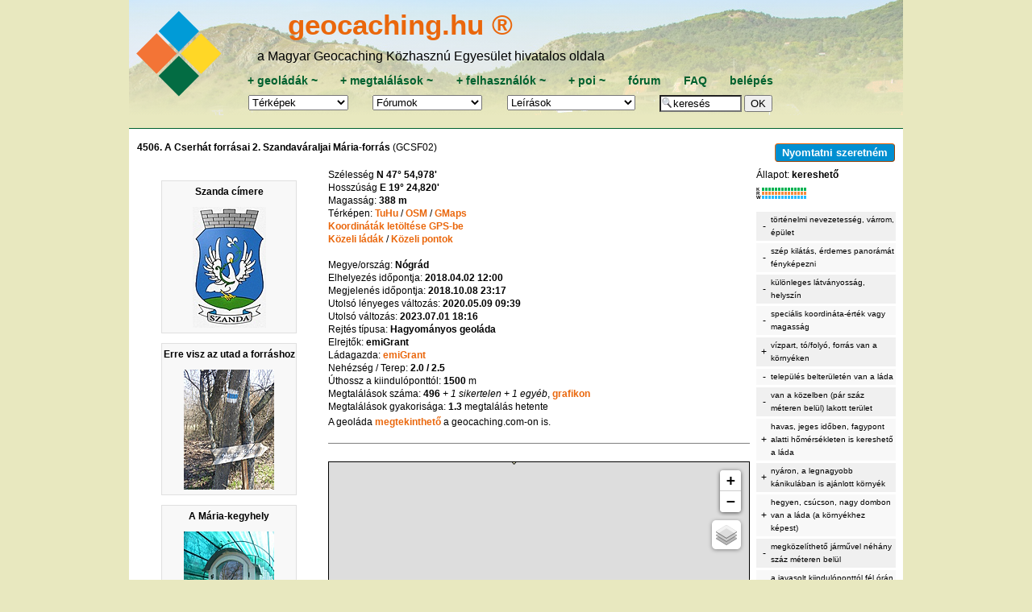

--- FILE ---
content_type: text/html; charset=utf-8
request_url: https://geocaching.hu/caches.geo?id=5471
body_size: 14130
content:

<!DOCTYPE HTML>
<html lang="hu">
<head>
	<meta http-equiv="Content-Type" content="text/html; charset=utf-8">
	<title>GCSF02</title>
	
	<meta name="viewport" content="width=device-width, initial-scale=1.0">

	<meta id="og_url" property="og:url" content="https://www.geocaching.hu/caches.geo?id=5471" />
	<meta id="og_title" property="og:title" content="A Cserhát forrásai 2. Szandaváraljai Mária-forrás" />
	<meta id="og_image" property="og:image" content="https://www.geocaching.hu/cacheimages/2018-09/37090_20180929_085836_31cd89186a8e53c89c68e963c9035de0dae6eb3e.jpg" />
	<meta id="og_description" property="og:description" content="Keress geoládát! Részletes leírás több mint 4000 geoládáról sok-sok fényképpel." />
	
	<meta name="description" content="A magyar geocaching központja, geoládák koodinátái, leírások, fényképek, letöltés, fórum.">
	<meta name="keywords" content="kincskeresés, geocaching, geochaching, geocashing, geokesing, gps, kincs, kincsvadászat, keresés, láda, geoláda, koordináta, koordináták, letöltés, kincsesláda, cache">
	<link rel="alternate" type="application/rss+xml" title="geocaching.hu RSS" href="/rss.geo" />
	<link rel="icon" type="image/png" href="/favicon-96x96.png" sizes="96x96" />
	<link rel="icon" type="image/svg+xml" href="/favicon.svg" />
	<link rel="shortcut icon" href="/favicon.ico" />
	<link rel="apple-touch-icon" sizes="180x180" href="/apple-touch-icon.png" />
	<link rel="manifest" href="/site.webmanifest" />
	<link rel="mask-icon" href="/safari-pinned-tab.svg" color="#5bbad5">
	<link rel="stylesheet" href="https://unpkg.com/leaflet@1.6.0/dist/leaflet.css" integrity="sha512-xwE/Az9zrjBIphAcBb3F6JVqxf46+CDLwfLMHloNu6KEQCAWi6HcDUbeOfBIptF7tcCzusKFjFw2yuvEpDL9wQ==" crossorigin=""/>
	<script src="https://unpkg.com/leaflet@1.6.0/dist/leaflet.js" integrity="sha512-gZwIG9x3wUXg2hdXF6+rVkLF/0Vi9U8D2Ntg4Ga5I5BZpVkVxlJWbSQtXPSiUTtC0TjtGOmxa1AJPuV0CPthew==" crossorigin=""></script>
	<meta name="msapplication-TileColor" content="#da532c">
	<meta name="msapplication-TileImage" content="/mstile-144x144.png">
	<meta name="theme-color" content="#E8E8BF">
	<link rel="stylesheet" href="https://code.jquery.com/ui/1.12.1/themes/base/jquery-ui.css">
	<link rel="stylesheet" href="/style_960.css">

		<script src="//cdnjs.cloudflare.com/ajax/libs/jquery/3.7.0/jquery.min.js"></script>
	<script src="https://code.jquery.com/ui/1.12.1/jquery-ui.js"></script>
	<script src="/js.cookie.js"></script>
	<script src="js/tooltip.js"></script>
	<script src="js/blocktoggle.js"></script>
	<script src="/js/togo.js"></script>
</head>


<body onload="if (f = document.forms.form_data_edit) if (e = f.elements.default_focus) e.focus();">

<div class="wrapper-overall">
	<div class="wrapper-top noprint">
		<div class="wrapper-top-menu" style="background-image: URL(/images/header/menu_bg_109.jpg), linear-gradient(to bottom, rgba(255, 255, 255, 0.5), rgba(232, 232, 191, 1)); background-repeat: no-repeat; background-blend-mode: lighten;" ;>
			<div class="menu-logo">
				<a href="/" title="főoldal"><img src="/images/GC_logo_really_small_transparent.svg" alt="geocaching.hu" ></a>
			</div>
			<div class="menu-menu">
				<div id="geocaching-name"><a href="/" title="főoldal">geocaching.hu &#174;</a></div>
				<div id="mgke-name">a Magyar Geocaching Közhasznú Egyesület hivatalos oldala</div>
				<div class="menu-top-row menu-one-line-flex" >
					<span>
						<a href="/caches.geo?action=add" title="új geoláda bejelentése">+&nbsp;</a><a href="/caches.geo" title="ládatáblázat, keresés">geoládák</a><a href="caches.geo?owner=0" title="saját geoládák módosítása">&nbsp;~</a>
					</span>
					<span>
						<a href="/logs.geo?action=add" title="új megtalálás bejelentése">+&nbsp;</a><a href="/logs.geo" title="geoládák megtalálásai (sikeres, sikertelen, egyéb), táblázatosan">megtalálások</a><a href="/logs.geo?user_login=i" title="saját logok (megtalálások, jelszó nélküli, egyéb) listázása">&nbsp;~</a>
					</span>
					<span>
						<a href="/users.geo?action=add"  title="új felhasználó regisztrációja">+&nbsp;</a><a href="/users.geo" title="ládakeresők és elrejtők adatai táblázatosan">felhasználók</a><a href="/users.geo?action=edit" title="saját adatok szerkesztése">&nbsp;~</a>
					</span>
					<span>
						<a href="https://www.turistautak.hu/poi.php?action=add"title="új pont bejelentése">+&nbsp;</a><a href="/poi.geo" title="pontadatbázis (koordinátával és más tulajdonságokkal rendelkező helyek)">poi</a><a href="https://www.turistautak.hu/poi.php?action=browse&owner=0" title="saját POIk módosítása">&nbsp;~</a>
					</span>
					<span>
						<a href="/forum.geo" title="fórum-témák listája, a fejléc legördülő listájából közvetlenül is elérhetők egy adott téma hozzászólásai">fórum</a>
					</span>
					<span>
						<a href="/documents.geo?id=faq" title="FAQ, Frequently Asked Question, azaz Gyakran Ismételt Kérdések">FAQ</a>
					</span>
					<span>			
						<a href="/users.geo?action=login" title="belépés felhasználói jelszóval, regisztráció">belépés</a>					</span>
				</div>

				<div class="menu-bottom-row menu-one-line-flex" >
			
					<span><form action="/maps.geo" style="margin-bottom: 0px;"><select name="id" class="menulist" onChange="if (this.value != '') { this.form.submit(); }"><option value="*" selected>Térképek</option>
<option value="geomap_plus">Geomap +
<optgroup label="Teljes képernyős">
<option value="geomap">Geomap
<option value="turistautak">Turistautak
</optgroup><optgroup label="Retro térképek"><option value="magyarorszag">Magyarország
<option value="magyarorszag_nyugat">Nyugat-Mo.
<option value="magyarorszag_kelet">Kelet-Mo.
<option value="balaton">Balaton
<option value="borzsony">Börzsöny
<option value="budai_hegyseg">Budai-hegység
<option value="bukk_del">Bükk-dél
<option value="bukk_eszak">Bükk-észak
<option value="gerecse">Gerecse
<option value="matra">Mátra
<option value="mecsek">Mecsek
<option value="pilis">Pilis
<option value="vertes">Vértes
</optgroup></select>
<noscript>&nbsp;<input type="submit" value="OK"></noscript>
</form></span><span><form action="forum.geo" style="margin: 0px;"><select name="id" class="menulist" title="fórumok" onChange="if (this.value != '') { this.form.submit(); }"><option value="">Fórumok</option><option value="">-------------</option><option value="all">az összes egyben</option>
<option value="">---------------</option>
<option value="geocaching">geocaching</option>
<option value="plp">Geoláda-élet</option>
<option value="szoftver">MGKE szoftverei</option>
<option value="travelbug">Travel Bug és .com</option>
<option value="kerekpar">kerékpáros fórum</option>
<option value="gckupa">GC kupa fórum</option>
<option value="okt">Országos Kéktúra</option>
<option value="poi">POI</option>
<option value="kutyuk">kütyük</option>
<option value="aprohirdetes">apróhirdetés</option>
<option value="off">OFF</option>
<option value="vendegkonyv">vendégkönyv</option>
</select>
<noscript>&nbsp;<input type="submit" value="OK"></noscript>
</form></span><span><form action="documents.geo" style="margin-bottom: 0px;"><select name="id" class="menulist" title="leírások, szöveges oldalak a geocachinggel kapcsolatban" onChange="if (this.value != '') { this.form.submit(); }"><option value="" style="font-weight:bold">Leírások</option><option value="ladakereses" style="font-weight:bold; color:red">A játékról</option><option value="faq">FAQ
<option value="egyesulet">Egyesület
<option value="kikicsoda">Kapcsolatok
<option value="forummod">Fórummoderálás
<option value="egyszazalek">1%
<option value="adatvedelem">Adatvédelem
<option value="jogiuj">Felhasználási feltételek
<option value="valtozas">Oldalváltozások
<option value="press">GC a sajtóban
</select><noscript>&nbsp;<input type="submit" value="OK"></noscript>
</form></span>
					<span>
						<form action="/caches.geo" style="margin-bottom: 0px;">
						<input type="text" name="any" value="keresés" size="9" onFocus="this.value='';" style="background-image:url('/images/nagyito-inputbox.gif'); background-repeat: no-repeat; padding-left: 15px;" />&nbsp;<input type="submit" value="OK" />
						</form>
					</span>
				</div>
			</div>	
		</div>

		
	</div> <!-- wrapper-top lezárása --> 

  <div class="wrapper-content">
		

<script>
document.getElementById("og_url").setAttribute("content", "https://www.geocaching.hu/caches.geo?id=5471")
document.getElementById("og_title").setAttribute("content", "A Cserhát forrásai 2. Szandaváraljai Mária-forrás")
document.getElementById("og_description").setAttribute("content", "Keresd meg Te is ezt a geoládát! Részletes leírást és sok-sok fényképet találsz a linkre kattintva.")
</script>
<table border=0 cellspacing=0 cellpadding=2 width="100%"><tr valign="top"><td colspan="2"><div style="padding: 3px;"><b>4506. A Cserhát forrásai 2. Szandaváraljai Mária-forrás</b> (GCSF02)<button class="noprint button" style="float:right;" onClick="window.print();">Nyomtatni szeretném</button></div></td></tr><tr><td valign=top align=center width="25%"><div class="thumb-column"><div class="thumb-frame"><p>Szanda címere</p><a href="/images.geo?id=81127&group=5471&table=cache_images&wi=800&he=600" target="_blank" onclick="window.open ('/images.geo?id=81127&group=5471&table=cache_images&wi=365&he=600', '_blank', 'width=1, height=1, left=462, top=334, scrollbars, resizable'); return false;"><img loading="lazy" src="/thumbs/cacheimages/2018-09/37090_20180929_085836_31cd89186a8e53c89c68e963c9035de0dae6eb3e.jpg" alt="Szanda címere" title="Szanda címere" width="91" height="150"></a></div>
<div class="thumb-frame"><p>Erre visz az utad a forráshoz</p><a href="/images.geo?id=78595&group=5471&table=cache_images&wi=800&he=600" target="_blank" onclick="window.open ('/images.geo?id=78595&group=5471&table=cache_images&wi=450&he=600', '_blank', 'width=1, height=1, left=462, top=334, scrollbars, resizable'); return false;"><img loading="lazy" src="/thumbs/cacheimages/2018-04/37090_20180403_151250_2364cb78f225625a500d654fea313a33ed3fdad2.jpg" alt="Erre visz az utad a forráshoz" title="Erre visz az utad a forráshoz" width="112" height="149"></a></div>
<div class="thumb-frame"><p>A Mária-kegyhely</p><a href="/images.geo?id=78596&group=5471&table=cache_images&wi=800&he=600" target="_blank" onclick="window.open ('/images.geo?id=78596&group=5471&table=cache_images&wi=450&he=600', '_blank', 'width=1, height=1, left=462, top=334, scrollbars, resizable'); return false;"><img loading="lazy" src="/thumbs/cacheimages/2018-04/37090_20180403_151622_841efa50b31939796c10ce656b04cbd3aa6ca89f.jpg" alt="A Mária-kegyhely" title="A Mária-kegyhely" width="112" height="149"></a></div>
<div class="thumb-frame"><p>A Péter-kút régi feszülete</p><a href="/images.geo?id=78597&group=5471&table=cache_images&wi=800&he=600" target="_blank" onclick="window.open ('/images.geo?id=78597&group=5471&table=cache_images&wi=450&he=600', '_blank', 'width=1, height=1, left=462, top=334, scrollbars, resizable'); return false;"><img loading="lazy" src="/thumbs/cacheimages/2018-04/37090_20180403_152140_893274aa1cf6ce22f8555f863bc1d7fbc12f0de1.jpg" alt="A Péter-kút régi feszülete" title="A Péter-kút régi feszülete" width="112" height="149"></a></div>
<div class="thumb-frame"><p>A régi foglalat</p><a href="/images.geo?id=78598&group=5471&table=cache_images&wi=800&he=600" target="_blank" onclick="window.open ('/images.geo?id=78598&group=5471&table=cache_images&wi=600&he=450', '_blank', 'width=1, height=1, left=462, top=334, scrollbars, resizable'); return false;"><img loading="lazy" src="/thumbs/cacheimages/2018-04/37090_20180403_152455_deb635bba3d2448437a0b5572fb82515c9786a7e.jpg" alt="A régi foglalat" title="A régi foglalat" width="149" height="112"></a></div>
<div class="thumb-frame"><p>Az új kifolyó egy kicsit lejjebb</p><a href="/images.geo?id=78599&group=5471&table=cache_images&wi=800&he=600" target="_blank" onclick="window.open ('/images.geo?id=78599&group=5471&table=cache_images&wi=450&he=600', '_blank', 'width=1, height=1, left=462, top=334, scrollbars, resizable'); return false;"><img loading="lazy" src="/thumbs/cacheimages/2018-04/37090_20180403_152933_80e1fd4f24cabf3873c7fbd8ab7b6a22f4e5863f.jpg" alt="Az új kifolyó egy kicsit lejjebb" title="Az új kifolyó egy kicsit lejjebb" width="112" height="149"></a></div>
<div class="thumb-frame"><p>A forrás és környéke föntről</p><a href="/images.geo?id=78601&group=5471&table=cache_images&wi=800&he=600" target="_blank" onclick="window.open ('/images.geo?id=78601&group=5471&table=cache_images&wi=600&he=450', '_blank', 'width=1, height=1, left=462, top=334, scrollbars, resizable'); return false;"><img loading="lazy" src="/thumbs/cacheimages/2018-04/37090_20180403_154000_eded9bcd4aee95d259b7b367d0d4f1c2251ff5db.jpg" alt="A forrás és környéke föntről" title="A forrás és környéke föntről" width="149" height="112"></a></div>
<div class="thumb-frame"><p>A szandaváraljai panoráma</p><a href="/images.geo?id=78600&group=5471&table=cache_images&wi=800&he=600" target="_blank" onclick="window.open ('/images.geo?id=78600&group=5471&table=cache_images&wi=600&he=450', '_blank', 'width=1, height=1, left=462, top=334, scrollbars, resizable'); return false;"><img loading="lazy" src="/thumbs/cacheimages/2018-04/37090_20180403_153422_b71cc03b884a13182cd34ea378ab369ae8edb614.jpg" alt="A szandaváraljai panoráma" title="A szandaváraljai panoráma" width="149" height="112"></a></div>
</div>
</td><td valign=top width="75%"><table border=0 cellspacing=0 cellpadding=2><tr valign="top"><td valign=top width="75%"><div>Szélesség <span title="47.916300 19.413667" class="strong copy" onClick="navigator.clipboard.writeText('47.916300 19.413667')">N 47° 54,978&#039;</span><br />
Hosszúság <span title="47.916300 19.413667" class="strong copy" onClick="navigator.clipboard.writeText('47.916300 19.413667')">E 19° 24,820&#039;</span><br />
</div>Magasság: <b>388 m</b><br />
Térképen:
				<a href="http://turistautak.hu/maps/mapnik/geojaunt.php?lat=47.916300&lon=19.413667&zoom=14&layers=00B00&arrow=1" target="_blank" title="a koordináta turistautak.hu térképén">TuHu</a> 
				/
				<a href="http://www.openstreetmap.org/?zoom=14&mlat=47.916300&mlon=19.413667" target="_blank" title="a koordináta openstreetmap.org térképén">OSM</a>
				/
				<a href="http://maps.google.com/maps?q=47.916300,19.413667  (A Cserhát forrásai 2. Szandaváraljai Mária-forrás [GCSF02])&spn=0.023257,0.056344&t=k&hl=hu" target="_blank" title="a koordináta a google maps színes űrfelvételein">GMaps</a>
				<br />
				<a href="caches.geo?waypoint=GCSF02&filter=i&allapot_1=i&wp_multi=i&p_tobbi=i">Koordináták letöltése GPS-be</a><br />
<a href="/caches.geo?ob=tavolsag&od=n&egylapon=20&lat_h=47&lat_m=54.978&long_h=19&long_m=24.820">Közeli ládák</a> / <a href="https://www.turistautak.hu/poi.php?action=browse&ob=dist&od=n&poi_dist_max=20&egylapon=20&lat_h=47&lat_m=54.978&long_h=19&long_m=24.820" target="_blank">Közeli pontok</a><br />
<br />
Megye/ország: <b>Nógrád</b><br />
Elhelyezés időpontja: <b>2018.04.02 12:00</b><br />
Megjelenés időpontja: <b>2018.10.08 23:17</b><br />
Utolsó lényeges változás: <b>2020.05.09 09:39</b><br />
Utolsó változás: <b>2023.07.01 18:16</b><br />
Rejtés típusa: <b>Hagyományos geoláda</b><br />
Elrejtők: <b>emiGrant</b><br />
Ládagazda:&nbsp;<a href="/users.geo?id=37090">emiGrant</a><br />Nehézség / Terep: <b>2.0 / 2.5</b><br />
Úthossz a kiindulóponttól: <b>1500</b> m<br />
Megtalálások száma: <b>496</b><i> + 1 sikertelen</i><i> + 1 egyéb</i>, <a href="/caches.geo?id=5471&scores" title="Havi bontásban,&#010;csak az egy évnél régebben megjelent geoládáknál">grafikon</a><br />
Megtalálások gyakorisága: <b>1.3</b> megtalálás hetente<br />
<p class="spacing-after">A geoláda <a href="https://www.geocaching.com/seek/cache_details.aspx?wp=GC809NG" target="_blank">megtekinthető</a> a geocaching.com-on is.</p>
<hr size="1" noshade><br /><link rel="stylesheet" href="geomap/css/leafletbox.css" type="text/css" />
<!-- <div class="bbar"><button id="geomap_button">T&eacute;rk&eacute;p elrejt&eacute;se</button></div> -->
<div id="geomap_div">
 <div id="mbox"></div>
 <div id="mbar"><button id="gpx" title="GPX f&aacute;jl let&ouml;lt&eacute;s">GPX</button></div>
</div>
<script src="/geomap/js/maps.js"></script>
<script type="text/javascript" language="javascript" class="init">
var data = [];
var bounds = new L.LatLngBounds();
$.ajax({
 type:'GET',
 url:'/geomap/api/mapbox.php?id=5471',
 dataType:'json'
})
.done(function(result) {
 data=result;
 for (var i = 0, len = data.length; i < len; i++) {
  var pos = new L.LatLng(data[i][2],data[i][3]);
  var icon ='/geomap/icon/3/' + data[i][10] + '.png';
  var myMarker=L.marker(pos,{icon: L.icon({iconUrl: icon,iconSize:[17,25],iconAnchor:[8,25],popupAnchor:[0,-25]})})
  if(data[i][9]=='W') {myMarker.addTo(map).bindPopup(data[i][6], {closeButton: false})}
  else {myMarker.addTo(map).bindPopup(data[i][1]+'. '+data[i][6]+'<br>'+data[i][7], {closeButton: false})}
//  myMarker.options.url='https://geocaching.hu/caches.geo?id=' + data[i][0];
  myMarker.options.url='/caches.geo?id=' + data[i][0];
  myMarker.on('mouseover', function (e) {this.openPopup();});
  myMarker.on('mouseout', function (e) {this.closePopup();});
  myMarker.on('click', function (e) {
   this.closePopup();
   window.open(this.options.url,'_blank');
  });
  bounds.extend(pos);
 }
 map.fitBounds(bounds);
 if(map.getZoom()>18) map.setZoom(18);
 if(data[0][8]>0)
  $('body').append('<div style="position:absolute;top:1rem;left:1rem;"><img src="/geomap/css/images/stamp.png"></div>');
 });
 $('#gpx').click(function() {location="/geomap/api/gpx2022.php?id="+data[0][0]+"&logs=5&full&text&mps&wps&'id=5471"});
 $(document).on('click','#geomap_button',function() {
  if($('#geomap_div').css('display') == 'none') {
   $('#geomap_div').show();
   $('#geomap_button').html('T&eacute;rk&eacute;p elrejt&eacute;se');
  }
  else {
   $('#geomap_div').hide();
   $('#geomap_button').html('T&eacute;rk&eacute;p mutat&aacute;sa');
  }
 });
</script>
<div class="preview-box"><div class="p-line">A forrástól 25 méterre, a közeli szekérúttól 8 méterre, 15cm x 10cm x 5cm konyhai doboz, 1.5m magasan egy vastag dőlt törzsű fán. Mivel a forrás környéke meredek és kicsit mocsaras, esős, havas vagy jeges időben jó tapadású és vízhatlan bakancs ajánlott.</div></div><p><input type="button" id="Bfulldesc" class="noprint button info-only spacing-before" onclick="BlockToggle('fulldesc')" value="Részletes leírás megjelenítése" /></p><div class="desc" id="fulldesc" style="display: none">
<hr><a href="https://www.geocaching.hu/documents.geo?id=tb" target=_new><img src="https://www.geocaching.hu/files/tb.gif" border=0></a> A ládába TravelBug helyezhető.<hr><br />
<br />
A <a href="https://geocaching.hu/caches.geo?ob=dateid&od=n&egylapon=20&dist_lat=N+47%B0+49%2C391%27&dist_lon=E+19%B0+1%2C911%27&filetype=mps_mapsource&wp_multi=i&wp_tobbi=i&wp_logs_max=&waypoint_xml=%3Cfield+name%3D%22kod%22+start%3D%222%22+deaccent%3D%22i%22+case%3D%22upper%22%2F%3E-%3Cfield+name%3D%22tipus%22%2F%3E&description_xml=%3Cfield+name%3D%22nev%22+deaccent%3D%22i%22+length%3D%2224%22%2F%3E%3A%3Cfield+name%3D%22nehezseg_0%22%2F%3E%2F%3Cfield+name%3D%22terep_0%22%2F%3E%2C%3Cfield+name%3D%22tipus%22%2F%3E%2CR%3Cfield+name%3D%22elrejtes%22+format%3D%22ymd%22%2F%3E%2CU%3Cfield+name%3D%22utolso_megtalalas%22+format%3D%22ymd%22%2F%3E&content_type=default&content_disposition=default&filename=&compression=default&wp_limit=&profile_load=&profile_name=&any=&nickname=B%F6rzs%F6nyi+forr%E1sok+&fulldesc=&placer=&waypoint=&member=bdt&nincs_meg_nekik=&dateid_min=&dateid_max=&diff_min=&diff_max=&terr_min=&terr_max=&length_min=&length_max=&alt_min=&alt_max=&db_m_min=&db_m_max=&db_j_min=&db_j_max=&db_n_min=&db_n_max=&db_o_min=&db_o_max=&db_l_min=&db_l_max=&rating_place_min=&rating_place_max=&rating_cache_min=&rating_cache_max=&rating_web_min=&rating_web_max=&rating_min=&rating_max=&dateposted_min=&dateposted_max=&elsolog_min=&elsolog_max=&utolsolog_min=&utolsolog_max=&db_f_min=&db_f_max=&dist_min=&dist_max=&submit_usercache=Mehet&login_user_id=3078&no_poi=i&id=google&filter=i">Börzsönyi-források</a>, <a href="https://geocaching.hu/caches.geo?egylapon=20&dist_lat=N+47%B0+49%2C391%27&dist_lon=E+19%B0+1%2C911%27&filetype=mps_mapsource&wp_multi=i&wp_tobbi=i&wp_logs_max=&waypoint_xml=%3Cfield+name%3D%22kod%22+start%3D%222%22+deaccent%3D%22i%22+case%3D%22upper%22%2F%3E-%3Cfield+name%3D%22tipus%22%2F%3E&description_xml=%3Cfield+name%3D%22nev%22+deaccent%3D%22i%22+length%3D%2224%22%2F%3E%3A%3Cfield+name%3D%22nehezseg_0%22%2F%3E%2F%3Cfield+name%3D%22terep_0%22%2F%3E%2C%3Cfield+name%3D%22tipus%22%2F%3E%2CR%3Cfield+name%3D%22elrejtes%22+format%3D%22ymd%22%2F%3E%2CU%3Cfield+name%3D%22utolso_megtalalas%22+format%3D%22ymd%22%2F%3E&content_type=default&content_disposition=default&filename=&compression=default&wp_limit=&any=&nickname=Pilis%2C+Visegr%E1di-hg.+forr%E1sok&fulldesc=&placer=&waypoint=&member=Blue+Mali&nincs_meg_nekik=&dateid_min=&dateid_max=&diff_min=&diff_max=&terr_min=&terr_max=&length_min=&length_max=&alt_min=&alt_max=&db_m_min=&db_m_max=&db_j_min=&db_j_max=&db_n_min=&db_n_max=&db_o_min=&db_o_max=&db_l_min=&db_l_max=&rating_place_min=&rating_place_max=&rating_cache_min=&rating_cache_max=&rating_web_min=&rating_web_max=&rating_min=&rating_max=&dateposted_min=&dateposted_max=&elsolog_min=&elsolog_max=&utolsolog_min=&utolsolog_max=&db_f_min=&db_f_max=&dist_min=&dist_max=&submit_megye=Mehet&ob=dateid&od=n&no_poi=i&id=google&filter=i">Pilis, Visegrádi-hg. források</a>, <a href="https://www.geocaching.hu/caches.geo?egylapon=20&dist_lat=N+47%B0+51%2C818%27&dist_lon=E+19%B0+30%2C109%27&filetype=&wp_logs_max=&waypoint_xml=%3Cfield+name%3D%22kod%22+deaccent%3D%22i%22%2F%3E&description_xml=%3Cfield+name%3D%22nev%22+deaccent%3D%22i%22+length%3D%2224%22%2F%3E%3A%3Cfield+name%3D%22nehezseg_0%22%2F%3E%2F%3Cfield+name%3D%22terep_0%22%2F%3E%2C%3Cfield+name%3D%22tipus%22%2F%3E%2CR%3Cfield+name%3D%22elrejtes%22+format%3D%22ymd%22%2F%3E%2CU%3Cfield+name%3D%22utolso_megtalalas%22+format%3D%22ymd%22%2F%3E&content_type=default&content_disposition=default&filename=&compression=default&wp_limit=&profile_name=&any=&nickname=M%E1trai+forr%E1sok&fulldesc=&placer=&waypoint=&member=becko&nincs_meg_nekik=&dateid_min=&dateid_max=&diff_min=&diff_max=&terr_min=&terr_max=&length_min=&length_max=&alt_min=&alt_max=&db_m_min=&db_m_max=&db_j_min=&db_j_max=&db_n_min=&db_n_max=&db_o_min=&db_o_max=&db_l_min=&db_l_max=&rating_place_min=&rating_place_max=&rating_cache_min=&rating_cache_max=&rating_web_min=&rating_web_max=&rating_min=&rating_max=&dateposted_min=&dateposted_max=&elsolog_min=&elsolog_max=&utolsolog_min=&utolsolog_max=&db_f_min=&db_f_max=&dist_min=&dist_max=&submit_megye=Mehet&login_user_id=37090&no_poi=i&id=google&filter=i">Mátrai-források</a> és <a href="https://www.geocaching.hu/caches.geo?egylapon=20&dist_lat=N+47%B0+51%2C818%27&dist_lon=E+19%B0+30%2C109%27&filetype=&wp_logs_max=&waypoint_xml=%3Cfield+name%3D%22kod%22+deaccent%3D%22i%22%2F%3E&description_xml=%3Cfield+name%3D%22nev%22+deaccent%3D%22i%22+length%3D%2224%22%2F%3E%3A%3Cfield+name%3D%22nehezseg_0%22%2F%3E%2F%3Cfield+name%3D%22terep_0%22%2F%3E%2C%3Cfield+name%3D%22tipus%22%2F%3E%2CR%3Cfield+name%3D%22elrejtes%22+format%3D%22ymd%22%2F%3E%2CU%3Cfield+name%3D%22utolso_megtalalas%22+format%3D%22ymd%22%2F%3E&content_type=default&content_disposition=default&filename=&compression=default&wp_limit=&profile_name=&any=&nickname=B%FCkki+forr%E1sok+&fulldesc=&placer=&waypoint=&member=attibati&nincs_meg_nekik=&dateid_min=&dateid_max=&diff_min=&diff_max=&terr_min=&terr_max=&length_min=&length_max=&alt_min=&alt_max=&db_m_min=&db_m_max=&db_j_min=&db_j_max=&db_n_min=&db_n_max=&db_o_min=&db_o_max=&db_l_min=&db_l_max=&rating_place_min=&rating_place_max=&rating_cache_min=&rating_cache_max=&rating_web_min=&rating_web_max=&rating_min=&rating_max=&dateposted_min=&dateposted_max=&elsolog_min=&elsolog_max=&utolsolog_min=&utolsolog_max=&db_f_min=&db_f_max=&dist_min=&dist_max=&submit_megye=Mehet&login_user_id=37090&no_poi=i&id=google&filter=i">Bükki-források</a> ládasorozat után a Cserhát sem maradhat ellátatlanul forrásos láda ügyileg. A Cserhátban már van egy pár forrás saját ládával, de még bőven vannak felfedezésre váró kutak és források, amiket érdemes lesz felkeresni. Ezen a <a href="https://www.turabazis.hu/turamozgalom_ismerteto_261">linken</a> a Cserhát Baráti Társaság túramozgalmát képező 21 forrást lehet megtekinteni. Ezt a sorozatot (10 hagyományos és egy bónusz láda) többnyire ezekből válogattam össze. A GCSFZA bónusz láda helyének megismeréséhez a sorozat (GCSF01 - GCSF10) minden ládáját meg kell találnod és be kell jelentened a megtalálást a gc.hu oldalon. Amíg ez nem történik meg a GCSFZA ládaoldalon nem láthatóak a záróláda koordinátái és akkor sem jelenthetsz be megtalálást a záróládára, ha más forrásból hozzájutottál a jelszóhoz. A sorozat tagjainak bejelentése után láthatóvá válnak a záróláda koordinátái.<br />
<br />
<b>Megközelítés</b><br />
Autóval a 3-as úton vagy az M3 autópályán Aszódig, majd a Balassagyarmati úton Iklad, Galgagyörk, Püspökhatvan, Acsa, Galgaguta, Nógrádkövesd és Becske után jobbra fordulunk Szandaváraljáig, ahol a buszforduló mellett lehet az autót lerakni. Parkolni itt érdemes: <a class="coord" href="http://turistautak.hu/maps/mapnik/geojaunt.php?&lat=47.927583&lon=19.411017&zoom=14&layers=00B00&arrow=1" title="parkoló"><img src="/terkepek/ikonok/48.png" style="position: relative; top: 2px;" width="14" height="12" border="0">&nbsp;N&nbsp;47°&nbsp;55,655' E&nbsp;19°&nbsp;24,661' [GCSF02+parkolo]</a> Innen a forrás és a láda az országos kék <img src="https://geocaching.hu/files/tjelek/k.gif" alt="Kék sáv" border=1> jelzésen 1500 méter. Tömegközlekedéssel kicsit körülményesebb az utazás, de egy balassagyarmati átszállással, Volán busszal naponta többször megoldható.<br />
<br />
<b>A láda</b><br />
15 cm x 10 cm x 5 cm konyhai doboz a kúttól 25 méterre, a közeli szekérúttól 8 méterre, 1.5m magasan egy vastag dőlt törzsű fán várja, hogy felfedezzétek. Mivel a forrás környéke meredek és kicsit mocsaras, esős, havas vagy jeges időben jó tapadású és vízhatlan bakancs ajánlott.<br />
<br />
<b>A szandaváraljai Mária-forrás története</b><br />
A Szanda-hegy környékén több forrást és ezekkel kapcsolatban lévő búcsúhelyeket is találhatunk. Ezt a szépen gondozott forrást elsősorban a helybeliek ismerik, pedig a sánc tetején végiggyalogolva könnyű megtalálni. A forrásnál látható kereszt valaha a Péter-hegy nyugati platójának szélén álló Péter-kút mellett állt, mely a II. világháború előtt jelentős búcsújáróhelynek számított. A kőbánya a heggyel együtt elpusztította a kutat is, az ott álló keresztet azonban még időben lehozták a hegytetőről és itt a Mária-forrásnál állították fel újra. A faluban élő ötven-, hatvanévesek szülei, nagyszülei idejében ismert búcsújáróhely volt az erdős domboldalban felfakadt forráskörnyék, amit az itt lévő Szűz Mária-képről Képecskének neveztek.<br />
Úgy tíz évvel ezelőtt a szandai hagyományőrzők szorgalmazták, hogy ne merüljön feledésbe a Mária-forrás története. Kezdeményezésükre újult, szépült meg a nevezetes hely, ahol "a hegyről lehozott" fafeszület még mindig ott áll. Az önkormányzat segítségével ülőkék, lépcsők, fakorlátok készültek, a kiszáradóban lévő "kutat" kitisztították, s ma, az eredeti foglalástól kicsit lejjebb lévő kis csövön folyik a vize, aminek sokan gyógyító erőt tulajdonítanak.<br />
<br />
<b>A Cserhát földtana</b><br />
A Cserhát geológiai felépítésében - ellentétben a környezetében emelkedő Mátrával és Börzsönnyel - nem kizárólagosan egyeduralkodóak a vulkáni kőzetek. A térség változatos topográfiája sokféle típusú kőzetet alakított ki. Ezek közül jellemzőek a sekélytengeri üledékek, mint pl. a homokkövek, agyagmárgák és slírek. Kisebb arányban, de jelen vannak az egykori óceánok mélyén lerakódott mészkövek és dolomitok is, valamint az alacsonyabb térszínek fiatalabb korú folyóvízi (fluviális) homokos-kavicsos üledékei. A Cserhát nagy részén ma is ezek a kőzetek az uralkodóak a felszínen.<br />
<br />
<b>A Cserhát éghajlata</b><br />
A nyugati és keleti irányban magasabbra kiemelkedett, egységbe fogó tájkeretet adó középhegységi területek (Börzsöny, Mátra) klímabefolyásoló hatása miatt, a Cserhátvidék éghajlatára alapvetően a hegység elnevezésnek némileg ellentmondó, ám a relatív szinteltérés nyomán jogosnak tartható, de itt tágabb értelmű hegységközi "medencehatás" a jellemző. Ennek nyomán a terület éghajlata általánosan tekintve mérsékelten hűvös és mérsékelten száraz. A hőmérsékleti viszonyokat is befolyásoló napsütéses órák száma a sokévi átlagokat figyelembe véve meglehetősen alacsony, 1900 és 1950 óra/év. Ennek megfelelően a évi átlag középhőmérséklet 8-10 C° között változik. A leghidegebb hónapnak számító januári középhőmérséklet nagy átlagban, és ugyancsak a földrajzi fekvéstől függően, - 2 C° és -3° között változik, míg a legmelegebb júliusi középhőmérséklet csak 19 C°. A hegységközi medencehatásból fakadóan a Cserhátvidék közvetlen környezeténél szárazabb terület. Az évi csapadékmennyiség 560 és 620 mm között változik. Északon 600-620 mm/év, míg délen és a Börzsöny hegység keleti lábainál már csak 560-600 mm körül mozog.<br />
<br />
<b>A Cserhát vízrajza</b><br />
Mivel az Északi-középhegység magasabb hegyeitől eltérően a Cserhátban kisebb az éves csapadékmennyiség, a terület vízhálózatának hozama ebből adódóan gyérebb. A hegység területén körülbelül 400 forrás található. Néhányuknak gyógyhatást tulajdonítanak, bár ezt még nem bizonyították. Ezek közül a legjelentősebbek a Szentkút környékén felszínre törő négy forrás: A Szűz Mária-, a Szent István-, a Szent László- és a Szent Imre-forrás. Az itteni szentkutak állítólag már jó néhány ember csodálatos gyógyulását okozták, így ma is sokan látogatják őket. Ugyanakkor a más, magasabb hegységekben talált sok foglalt, kiépített forrástól eltérően, a Cserhát forrásai, kútjai között sok alig ismert, egyszerű és nehezen megtalálható is van. Vízhozamuk szegényes és száraz nyarakon hajlamosak a kiszáradásra.<br />
<br />
Mindenkinek jó forrásvadászatot és nógrádi élményeket kíván<br />
emiGrant.<br />
<br />
<b>Karbantartás</b><br />
2022.06.22 A láda új rejteket kapott, a koordináta nem változott. A láda tartalma is fel lett javítva és mivel a régi logfüzet betelt, kapott újat.<br />
<br />
<b>Források</b><br />
<a href="https://hu.wikipedia.org/wiki/Cserh%C3%A1t">WIKI</a><br />
<a href="http://weberdo.hu/cserhat-foldtan">Földtan</a><br />
<a href="http://weberdo.hu/cserhat-eghajlata">Éghajlat</a><br />
<a href="https://www.turabazis.hu/turamozgalom_ismerteto_261">21 forrás a Cserhátban</a><br />
<a href="http://szanda.hu/?page_id=60">Szanda község honlapja</a><br />
A VÁRAK KASTÉLYOK TEMPLOMOK című folyóirat 2006. októberi száma<br />
<br />
<b>Karbantartás</b><br />
2022.06.22 Ma kihelyeztem egy új rejteket. A koordináták nem változtak, csak a rejtés módja. A láda tartalma is fel lett javítva és mivel a régi logfüzet betelt, kapott újat.</div></td><td width="10"></td><td width="25%" valign="top"><div style="padding-bottom: 5px">Állapot: <b>kereshető</b></div>
<p>
<svg class="rating">
<path d="M7 2 h56"/><path d="M7 7 h56"/><path d="M7 12 h56"/>
<text x="0" y="4">K</text><text x="0" y="9">R</text><text x="0" y="14">W</text>
<title>értékelés (141 db): környezet: 4.67 rejtés: 4.57 web: 4.77 átlag: 4.67</title>
</svg> 
</p><div class="attributum-box"><div class="attributum-row"><div class="a-left">-</div>
<div class="a-right">történelmi nevezetesség, várrom, épület</div>
</div><div class="attributum-row"><div class="a-left">-</div>
<div class="a-right">szép kilátás, érdemes panorámát fényképezni</div>
</div><div class="attributum-row"><div class="a-left">-</div>
<div class="a-right">különleges látványosság, helyszín</div>
</div><div class="attributum-row"><div class="a-left">-</div>
<div class="a-right">speciális koordináta-érték vagy magasság</div>
</div><div class="attributum-row"><div class="a-left">+</div>
<div class="a-right">vízpart, tó/folyó, forrás van a környéken</div>
</div><div class="attributum-row"><div class="a-left">-</div>
<div class="a-right">település belterületén van a láda</div>
</div><div class="attributum-row"><div class="a-left">-</div>
<div class="a-right">van a közelben (pár száz méteren belül) lakott terület</div>
</div><div class="attributum-row"><div class="a-left">+</div>
<div class="a-right">havas, jeges időben, fagypont alatti hőmérsékleten is kereshető a láda</div>
</div><div class="attributum-row"><div class="a-left">+</div>
<div class="a-right">nyáron, a legnagyobb kánikulában is ajánlott környék</div>
</div><div class="attributum-row"><div class="a-left">+</div>
<div class="a-right">hegyen, csúcson, nagy dombon van a láda (a környékhez képest)</div>
</div><div class="attributum-row"><div class="a-left">-</div>
<div class="a-right">megközelíthető járművel néhány száz méteren belül</div>
</div><div class="attributum-row"><div class="a-left">+</div>
<div class="a-right">a javasolt kiindulóponttól fél órán belül elérhető</div>
</div><div class="attributum-row"><div class="a-left">-</div>
<div class="a-right">mozgáskorlátozottaknak, babakocsival érkezőknek is ajánlott</div>
</div><div class="attributum-row"><div class="a-left">+</div>
<div class="a-right">gyerekbarát láda</div>
</div><div class="attributum-row"><div class="a-left">-</div>
<div class="a-right">igénybe veszi a cipőt, ruhát a környék (csalános, bogáncsos, sáros)</div>
</div><div class="attributum-row"><div class="a-left">-</div>
<div class="a-right">a láda megszerzéséhez sziklát kell mászni (gyerekkel nyakban kizárt)</div>
</div><div class="attributum-row"><div class="a-left">-</div>
<div class="a-right">sötétben is érdemes keresni</div>
</div><div class="attributum-row"><div class="a-left">+</div>
<div class="a-right">a GPS-t zavaró sűrű erdő, sziklafal, magas épület, stb. van</div>
</div><div class="attributum-row"><div class="a-left">-</div>
<div class="a-right">szokatlan méretű/alakú a láda (az ajándékok miatt fontos)</div>
</div><div class="attributum-row"><div class="a-left">+</div>
<div class="a-right">el lehet menni kerékpárral a ládáig (vagy látástávolságban hagyható)?</div>
</div><div class="attributum-row"><div class="a-left">-</div>
<div class="a-right">GPS nélkül is érdemes megkeresni</div>
</div><div class="attributum-row"><div class="a-left">+</div>
<div class="a-right">kereshető egész évben</div>
</div><div class="attributum-row"><div class="a-left">+</div>
<div class="a-right">kereshető 24 órában</div>
</div><div class="attributum-row"><div class="a-left">-</div>
<div class="a-right">a látnivalóért fizetni kell</div>
</div></div></td></tr></table><table><tr><td colspan="2"><p><input type="button" id="Blogs" class="noprint button info-only spacing-before" onclick="BlockToggle('logs')" value="Összes log megjelenítése" /></p><div id="logs" style="display: none">
<table border="0" cellspacing="0" cellpadding="2"><p class="option spacing-before spacing-after" title="Legfrissebb 3 + fotós + jelszó nélküli + saját + tartalmas, max. 100 log, max. 5 év"> <input type="checkbox" id="option-logfilter" class="noprint info-only" onclick="OptionToggle(this.id)" > Intelligens logszűrés</p><tr valign="top" bgcolor="#F8F8F8"><td width="430"><a name="3126683"></a><a href="./users.geo?id=22408" class="link">agecse</a> <span title="azonosító: 3126683">2025.12.06 12:37</span> - <i>Megtaláltam</i></td><td width="150" bgcolor="#FFFFFF" align="center"></td></tr><tr valign="top"><td align="left" class="desc">Megtaláltam, köszönöm a rejtést! Szép időben, Mikuláskor Lilla&Áron [Geoládák v4.5.10]<br /><br /></td><td width="150" align="left" style="text-align: center;"></td></tr><tr valign="top" bgcolor="#F8F8F8"><td width="430"><a name="3126107"></a><a href="./users.geo?id=17885" class="link">speti</a> <span title="azonosító: 3126107">2025.12.02 12:56</span> - <i>Megtaláltam</i></td><td width="150" bgcolor="#FFFFFF" align="center"></td></tr><tr valign="top"><td align="left" class="desc">Megtaláltam, köszönöm a rejtést! [Geoládák v4.5.10]<br /><br /></td><td width="150" align="left" style="text-align: center;"></td></tr><tr valign="top" bgcolor="#F8F8F8"><td width="430"><a name="3125906"></a><a href="./users.geo?id=18038" class="link">fiser</a> <span title="azonosító: 3125906">2025.11.30 20:23</span> - <i>Megtaláltam</i></td><td width="150" bgcolor="#FFFFFF" align="center">
<svg class="rating">
<path d="M7 2 h64"/><path d="M7 7 h64"/><path d="M7 12 h64"/>
<text x="0" y="4">K</text><text x="0" y="9">R</text><text x="0" y="14">W</text>
<title>környezet: 5 rejtés: 5 web: 5 átlag: 5.00 súly: 3.60</title>
</svg> 
</td></tr><tr valign="top"><td align="left" class="desc">.<br /><br /></td><td width="150" align="left" style="text-align: center;"></td></tr><tr valign="top" bgcolor="#F8F8F8"><td width="430"><a name="3126038"></a><a href="./users.geo?id=121949" class="link">vasanitsl</a> <span title="azonosító: 3126038">2025.11.30 15:00</span> - <i>Megtaláltam</i></td><td width="150" bgcolor="#FFFFFF" align="center">
<svg class="rating">
<path d="M7 2 h64"/><path d="M7 7 h64"/><path d="M7 12 h64"/>
<text x="0" y="4">K</text><text x="0" y="9">R</text><text x="0" y="14">W</text>
<title>környezet: 5 rejtés: 5 web: 5 átlag: 5.00 súly: 3.93</title>
</svg> 
</td></tr><tr valign="top"><td align="left" class="desc">Megtaláltam, köszönöm a rejtést!<br /><br /></td><td width="150" align="left" style="text-align: center;"></td></tr><tr valign="top" bgcolor="#F8F8F8"><td width="430"><a name="3125566"></a><a href="./users.geo?id=19344" class="link">Bob&Bobek</a> <span title="azonosító: 3125566">2025.11.30 10:43</span> - <i>Megtaláltam</i></td><td width="150" bgcolor="#FFFFFF" align="center"></td></tr><tr valign="top"><td align="left" class="desc">Megtaláltam, köszönöm a rejtést! [Geoládák v4.5.10]<br /><br /></td><td width="150" align="left" style="text-align: center;"></td></tr><tr valign="top" bgcolor="#F8F8F8"><td width="430"><a name="3125425"></a><a href="./users.geo?id=120002" class="link">bettibogyo</a> <span title="azonosító: 3125425">2025.11.29 13:26</span> - <i>Megtaláltam</i></td><td width="150" bgcolor="#FFFFFF" align="center"></td></tr><tr valign="top"><td align="left" class="desc">Megtaláltuk , köszönjük a rejtést! Menő kis rejtekhely.  [Geoládák v4.5.10]<br /><br /></td><td width="150" align="left" style="text-align: center;"></td></tr><tr valign="top" bgcolor="#F8F8F8"><td width="430"><a name="3122153"></a><a href="./users.geo?id=113212" class="link">paksasebestyen</a> <span title="azonosító: 3122153">2025.11.14 11:01</span> - <i>Megtaláltam</i></td><td width="150" bgcolor="#FFFFFF" align="center">
<svg class="rating">
<path d="M7 2 h56"/><path d="M7 7 h56"/><path d="M7 12 h56"/>
<text x="0" y="4">K</text><text x="0" y="9">R</text><text x="0" y="14">W</text>
<title>környezet: 4.5 rejtés: 4.5 web: 4.5 átlag: 4.50 súly: 3.51</title>
</svg> 
</td></tr><tr valign="top"><td align="left" class="desc">Megtaláltam, köszönöm a rejtést! [Geoládák v4.5.10]<br /><br /></td><td width="150" align="left" style="text-align: center;"><div class="thumb-wrapper">
				<div class="thumb-cell">
					<a href="https://www.geocaching.hu/images.geo?id=2575155&group=3122153&table=log_images&wi=900&he=675" target="_blank" onclick="window.open('https://www.geocaching.hu/images.geo?id=2575155&group=3122153&table=log_images&wi=900&he=675', '_blank', 'width=640, height=480, left=200, top=50, scrollbars, resizable'); return false;"><img src="/thumbs/logimages/2025-11/113212_20251117_074200_59f3a825d43e091563620fa56d78160a89ab51f2.jpg" alt="DSCN8077" title="DSCN8077" ></a>
				</div>
								<div class="thumb-cell">
					<a href="https://www.geocaching.hu/images.geo?id=2575156&group=3122153&table=log_images&wi=900&he=675" target="_blank" onclick="window.open('https://www.geocaching.hu/images.geo?id=2575156&group=3122153&table=log_images&wi=900&he=675', '_blank', 'width=640, height=480, left=200, top=50, scrollbars, resizable'); return false;"><img src="/thumbs/logimages/2025-11/113212_20251117_074203_04a0f5827ace606e7cf9960c6f7dd3c07474e503.jpg" alt="DSCN8076" title="DSCN8076" ></a>
				</div>
								<div class="thumb-cell">
					<a href="https://www.geocaching.hu/images.geo?id=2575157&group=3122153&table=log_images&wi=900&he=675" target="_blank" onclick="window.open('https://www.geocaching.hu/images.geo?id=2575157&group=3122153&table=log_images&wi=900&he=675', '_blank', 'width=640, height=480, left=200, top=50, scrollbars, resizable'); return false;"><img src="/thumbs/logimages/2025-11/113212_20251117_074205_1ac33a2d9711f899cf3b95e8e804dc252af07efd.jpg" alt="DSCN8075" title="DSCN8075" ></a>
				</div>
								<div class="thumb-cell">
					<a href="https://www.geocaching.hu/images.geo?id=2575158&group=3122153&table=log_images&wi=900&he=675" target="_blank" onclick="window.open('https://www.geocaching.hu/images.geo?id=2575158&group=3122153&table=log_images&wi=900&he=675', '_blank', 'width=640, height=480, left=200, top=50, scrollbars, resizable'); return false;"><img src="/thumbs/logimages/2025-11/113212_20251117_074208_75c35d000e409479997b9aed8999f6d5342b3a27.jpg" alt="IMG_20251114_110229" title="IMG_20251114_110229" ></a>
				</div>
								<div class="thumb-cell">
					<a href="https://www.geocaching.hu/images.geo?id=2575159&group=3122153&table=log_images&wi=900&he=675" target="_blank" onclick="window.open('https://www.geocaching.hu/images.geo?id=2575159&group=3122153&table=log_images&wi=900&he=675', '_blank', 'width=640, height=480, left=200, top=50, scrollbars, resizable'); return false;"><img src="/thumbs/logimages/2025-11/113212_20251117_074210_40d0f78ccf9048d6ebd25d36053d983baec0a747.jpg" alt="IMG_20251114_110214" title="IMG_20251114_110214" ></a>
				</div>
				</div>
</td></tr><tr valign="top" bgcolor="#F8F8F8"><td width="430"><a name="3116880"></a><a href="./users.geo?id=166067" class="link">vadkertiszellem</a> <span title="azonosító: 3116880">2025.11.02 15:05</span> - <i>Megtaláltam</i></td><td width="150" bgcolor="#FFFFFF" align="center"></td></tr><tr valign="top"><td align="left" class="desc">Megtaláltam, köszönöm a rejtést! [Geoládák v4.5.10]<br /><br /></td><td width="150" align="left" style="text-align: center;"></td></tr><tr valign="top" bgcolor="#F8F8F8"><td width="430"><a name="3124828"></a><a href="./users.geo?id=113745" class="link">Zsoofii</a> <span title="azonosító: 3124828">2025.11.01 16:10</span> - <i>Megtaláltam</i></td><td width="150" bgcolor="#FFFFFF" align="center"></td></tr><tr valign="top"><td align="left" class="desc">Aranyos kis forrás, köszönöm!<br /><br /></td><td width="150" align="left" style="text-align: center;"></td></tr><tr valign="top" bgcolor="#F8F8F8"><td width="430"><a name="3112960"></a><a href="./users.geo?id=162729" class="link">FoPe</a> <span title="azonosító: 3112960">2025.10.26 12:43</span> - <i>Megtaláltam</i></td><td width="150" bgcolor="#FFFFFF" align="center">
<svg class="rating">
<path d="M7 2 h48"/><path d="M7 7 h48"/><path d="M7 12 h0"/>
<text x="0" y="4">K</text><text x="0" y="9">R</text><text x="0" y="14">W</text>
<title>környezet: 4 rejtés: 4 web: -- átlag: 4.00</title>
</svg> 
</td></tr><tr valign="top"><td align="left" class="desc">Megtaláltam, köszönöm a rejtést! [Geoládák v4.5.10]<br /><br /></td><td width="150" align="left" style="text-align: center;"></td></tr><tr valign="top" bgcolor="#F8F8F8"><td width="430"><a name="3107906"></a><a href="./users.geo?id=163179" class="link">ForesterAti</a> <span title="azonosító: 3107906">2025.10.23 14:50</span> - <i>Megtaláltam</i></td><td width="150" bgcolor="#FFFFFF" align="center">
<svg class="rating">
<path d="M7 2 h56"/><path d="M7 7 h48"/><path d="M7 12 h0"/>
<text x="0" y="4">K</text><text x="0" y="9">R</text><text x="0" y="14">W</text>
<title>környezet: 4.5 rejtés: 4 web: -- átlag: 4.25</title>
</svg> 
</td></tr><tr valign="top"><td align="left" class="desc">Megtaláltam, köszönöm a rejtést! [Geoládák v4.5.10]<br /><br /></td><td width="150" align="left" style="text-align: center;"></td></tr><tr valign="top" bgcolor="#F8F8F8"><td width="430"><a name="3105361"></a><a href="./users.geo?id=87047" class="link">Zsu&Guszti</a> <span title="azonosító: 3105361">2025.10.19 10:09</span> - <i>Megtaláltam</i></td><td width="150" bgcolor="#FFFFFF" align="center"></td></tr><tr valign="top"><td align="left" class="desc">Megtaláltuk, köszönjük a rejtést! [Geoládák v4.5.10]<br /><br /></td><td width="150" align="left" style="text-align: center;"></td></tr><tr valign="top" bgcolor="#F8F8F8"><td width="430"><a name="3127072"></a><a href="./users.geo?id=36139" class="link">Salax</a> <span title="azonosító: 3127072">2025.10.18 11:37</span> - <i>Megtaláltam</i></td><td width="150" bgcolor="#FFFFFF" align="center"></td></tr><tr valign="top"><td align="left" class="desc">Megleltük, köszönjük a rejtést!<br /><br /></td><td width="150" align="left" style="text-align: center;"></td></tr><tr valign="top" bgcolor="#F8F8F8"><td width="430"><a name="3104355"></a><a href="./users.geo?id=6016" class="link">gym</a> <span title="azonosító: 3104355">2025.10.18 11:36</span> - <i>Megtaláltam</i></td><td width="150" bgcolor="#FFFFFF" align="center"></td></tr><tr valign="top"><td align="left" class="desc">Megtaláltam, köszönöm a rejtést! [Geoládák v4.5.10]<br /><br /></td><td width="150" align="left" style="text-align: center;"></td></tr><tr valign="top" bgcolor="#F8F8F8"><td width="430"><a name="3103111"></a><a href="./users.geo?id=30574" class="link">Gabriello</a> <span title="azonosító: 3103111">2025.10.14 09:00</span> - <i>Megtaláltam</i></td><td width="150" bgcolor="#FFFFFF" align="center">
<svg class="rating">
<path d="M7 2 h64"/><path d="M7 7 h64"/><path d="M7 12 h56"/>
<text x="0" y="4">K</text><text x="0" y="9">R</text><text x="0" y="14">W</text>
<title>környezet: 5 rejtés: 5 web: 4.5 átlag: 4.83 súly: 3.73</title>
</svg> 
</td></tr><tr valign="top"><td align="left" class="desc">Megtaláltam, köszönöm a rejtést! [Geoládák v4.5.10]<br /><br /></td><td width="150" align="left" style="text-align: center;"></td></tr><tr valign="top" bgcolor="#F8F8F8"><td width="430"><a name="3102793"></a><a href="./users.geo?id=113230" class="link">kitambaa</a> <span title="azonosító: 3102793">2025.10.12 20:59</span> - <i>Megtaláltam</i></td><td width="150" bgcolor="#FFFFFF" align="center"></td></tr><tr valign="top"><td align="left" class="desc">Megtaláltam, köszönöm a rejtést! [Geoládák v4.5.10]<br /><br /></td><td width="150" align="left" style="text-align: center;"></td></tr><tr valign="top" bgcolor="#F8F8F8"><td width="430"><a name="3106712"></a><a href="./users.geo?id=92767" class="link">Katona55</a> <span title="azonosító: 3106712">2025.10.04 10:05</span> - <i>Megtaláltam</i></td><td width="150" bgcolor="#FFFFFF" align="center"></td></tr><tr valign="top"><td align="left" class="desc">Hárman túráztunk ma.<br /><br /></td><td width="150" align="left" style="text-align: center;"></td></tr><tr valign="top" bgcolor="#F8F8F8"><td width="430"><a name="3106654"></a><a href="./users.geo?id=79709" class="link">stmester</a> <span title="azonosító: 3106654">2025.10.04 10:04</span> - <i>Megtaláltam</i></td><td width="150" bgcolor="#FFFFFF" align="center"></td></tr><tr valign="top"><td align="left" class="desc">Végre szabadnapos vagyok és mehetünk.<br /><br /></td><td width="150" align="left" style="text-align: center;"><div class="thumb-wrapper">
				<div class="thumb-cell">
					<a href="https://www.geocaching.hu/images.geo?id=2567735&group=3106654&table=log_images&wi=507&he=900" target="_blank" onclick="window.open('https://www.geocaching.hu/images.geo?id=2567735&group=3106654&table=log_images&wi=507&he=900', '_blank', 'width=640, height=480, left=200, top=50, scrollbars, resizable'); return false;"><img src="/thumbs/logimages/2025-10/79709_20251021_124506_d304fb1e4a8c60191cc57fb1a240d3c25b91bcb5.jpg" alt="vajon merre?" title="vajon merre?" ></a>
				</div>
				</div>
</td></tr><tr valign="top" bgcolor="#F8F8F8"><td width="430"><a name="3097392"></a><a href="./users.geo?id=2499" class="link">Bigyó</a> <span title="azonosító: 3097392">2025.09.30 17:04</span> - <i>Megtaláltam</i></td><td width="150" bgcolor="#FFFFFF" align="center"></td></tr><tr valign="top"><td align="left" class="desc">Megtaláltam, köszönöm a rejtést! [Geoládák v4.5.10]<br /><br /></td><td width="150" align="left" style="text-align: center;"></td></tr><tr valign="top" bgcolor="#F8F8F8"><td width="430"><a name="3095557"></a><a href="./users.geo?id=157397" class="link">bringaszerviz</a> <span title="azonosító: 3095557">2025.09.27 12:28</span> - <i>Megtaláltam</i></td><td width="150" bgcolor="#FFFFFF" align="center"></td></tr><tr valign="top"><td align="left" class="desc">Megtaláltam, köszönöm a rejtést! [Geoládák v4.5.10]<br /><br /></td><td width="150" align="left" style="text-align: center;"></td></tr><tr valign="top" bgcolor="#F8F8F8"><td width="430"><a name="3095556"></a><a href="./users.geo?id=3838" class="link">Lopakodó</a> <span title="azonosító: 3095556">2025.09.27 12:28</span> - <i>Megtaláltam</i></td><td width="150" bgcolor="#FFFFFF" align="center"></td></tr><tr valign="top"><td align="left" class="desc">Megtaláltam, köszönöm a rejtést! [Geoládák v4.5.10]<br /><br /></td><td width="150" align="left" style="text-align: center;"></td></tr><tr valign="top" bgcolor="#F8F8F8"><td width="430"><a name="3091962"></a><a href="./users.geo?id=153801" class="link">*7ZS7*</a> <span title="azonosító: 3091962">2025.09.19 21:00</span> - <i>Megtaláltam</i></td><td width="150" bgcolor="#FFFFFF" align="center"></td></tr><tr valign="top"><td align="left" class="desc">Megtaláltam, köszönöm a rejtést! [Geoládák v4.5.10]<br /><br /></td><td width="150" align="left" style="text-align: center;"></td></tr><tr valign="top" bgcolor="#F8F8F8"><td width="430"><a name="3091471"></a><a href="./users.geo?id=104878" class="link">arnold.balazs</a> <span title="azonosító: 3091471">2025.09.18 14:15</span> - <i>Megtaláltam</i></td><td width="150" bgcolor="#FFFFFF" align="center"></td></tr><tr valign="top"><td align="left" class="desc">Megtaláltam, köszönöm a rejtést! [Geoládák v4.5.10]<br /><br /></td><td width="150" align="left" style="text-align: center;"></td></tr><tr valign="top" bgcolor="#F8F8F8"><td width="430"><a name="3090464"></a><a href="./users.geo?id=10275" class="link">fszomorjai</a> <span title="azonosító: 3090464">2025.09.14 11:03</span> - <i>Megtaláltam</i></td><td width="150" bgcolor="#FFFFFF" align="center"></td></tr><tr valign="top"><td align="left" class="desc">Megtaláltam, köszönöm a rejtést! [Geoládák v4.5.10]<br /><br /></td><td width="150" align="left" style="text-align: center;"></td></tr><tr valign="top" bgcolor="#F8F8F8"><td width="430"><a name="3089688"></a><a href="./users.geo?id=80405" class="link">Soma00</a> <span title="azonosító: 3089688">2025.09.13 12:18</span> - <i>Megtaláltam</i></td><td width="150" bgcolor="#FFFFFF" align="center"></td></tr><tr valign="top"><td align="left" class="desc">Megtaláltam, köszönöm a rejtést! [Geoládák v4.5.10]<br /><br /></td><td width="150" align="left" style="text-align: center;"><div class="thumb-wrapper">
				<div class="thumb-cell">
					<a href="https://www.geocaching.hu/images.geo?id=2557612&group=3089688&table=log_images&wi=675&he=900" target="_blank" onclick="window.open('https://www.geocaching.hu/images.geo?id=2557612&group=3089688&table=log_images&wi=675&he=900', '_blank', 'width=640, height=480, left=200, top=50, scrollbars, resizable'); return false;"><img src="/thumbs/logimages/2025-09/80405_20250913_215113_64ba4f7542c9f36002244449b159a33fb9083ad0.jpg" alt="20250913_121935" title="20250913_121935" ></a>
				</div>
								<div class="thumb-cell">
					<a href="https://www.geocaching.hu/images.geo?id=2557613&group=3089688&table=log_images&wi=675&he=900" target="_blank" onclick="window.open('https://www.geocaching.hu/images.geo?id=2557613&group=3089688&table=log_images&wi=675&he=900', '_blank', 'width=640, height=480, left=200, top=50, scrollbars, resizable'); return false;"><img src="/thumbs/logimages/2025-09/80405_20250913_215114_8f8e65f1224f48c0b62337739cb8a54d60e81549.jpg" alt="20250913_121938" title="20250913_121938" ></a>
				</div>
								<div class="thumb-cell">
					<a href="https://www.geocaching.hu/images.geo?id=2557614&group=3089688&table=log_images&wi=675&he=900" target="_blank" onclick="window.open('https://www.geocaching.hu/images.geo?id=2557614&group=3089688&table=log_images&wi=675&he=900', '_blank', 'width=640, height=480, left=200, top=50, scrollbars, resizable'); return false;"><img src="/thumbs/logimages/2025-09/80405_20250913_215116_b8ed0b408d3d8e6892e7a77597f8ead8550927cf.jpg" alt="20250913_122336" title="20250913_122336" ></a>
				</div>
								<div class="thumb-cell">
					<a href="https://www.geocaching.hu/images.geo?id=2557615&group=3089688&table=log_images&wi=900&he=675" target="_blank" onclick="window.open('https://www.geocaching.hu/images.geo?id=2557615&group=3089688&table=log_images&wi=900&he=675', '_blank', 'width=640, height=480, left=200, top=50, scrollbars, resizable'); return false;"><img src="/thumbs/logimages/2025-09/80405_20250913_215118_70e3ccf56b7de54408aa4124ec199006e37dae4e.jpg" alt="20250913_122347" title="20250913_122347" ></a>
				</div>
				</div>
</td></tr><tr class="noprint"><td width="75%" colspan="2"><hr size=1 noshade>A lista az oldal alapbállításának megfelelően <b>nem mutatja az összes bejegyzést</b> (498 db), az összes megjelenítéséhez <a href="/caches.geo?id=5471&show_logs=i">kattints ide</a>.<p>Az alapbeállítást (25 db) felülbírálhatja a felhasználói beállítás, amelyet bejelentkezve a <a href="users.geo?action=edit">felhasználói adatok </a> között tudsz megváltoztatni.<br /></td></tr></table></div></td></tr></table></td></tr></table></body></html>
</div> <!--- wrapper-content vége -->
<div class="wrapper-bottom">

	<form action="/caches.geo?id=5471" method="post"><b>Bejelentkezés</b> név: <input type=text name=username value="">&nbsp;jelszó: <input type=password name=userpasswd value="">&nbsp;<input type="checkbox" name="remember" value="i" id="checkbox_remember"> <label for="checkbox_remember">tárolás</label> <input class="button" type=submit value="Belépek"> [<a href="/users.geo?action=add" class="nal">regisztráció</a>]</form><nav class="bottom">[<a href="https://turistautak.hu" target="_blank">turistautak.hu</a>] &nbsp; [<a href="/others.geo">hasznos apróságok</a>] &nbsp; [<a href="/documents.geo?htmldoc=felhasznalasi_feltetelek">jogi&nbsp;tudnivalók</a>] &nbsp; [<a href="/sendmail.geo">e-mail</a>] &nbsp; [<a href="/documents.geo?htmldoc=kikicsoda">impresszum</a>] &nbsp; </nav><!-- (c) 2002-2025. MGKE -->
</div> <!--- wrapper-bottom vége -->
</div> <!--- wrapper-overall vége -->
</body>
</html>


--- FILE ---
content_type: text/css
request_url: https://geocaching.hu/geomap/css/leafletbox.css
body_size: 433
content:
#geomap_div {
/* width: 402px;
 height: 402px;
 display: table-cell; */
}
#mbox {
 width: auto;
 height: 400px;
 border: 1px solid black;
 margin: 0px;
 position: relative;
}

.myCSSClass {
  background: none;
  box-shadow: none;
  border: none;
  padding: 0;
}
.leaflet-tooltip-right.myCSSClass:before {
 content: none;
}
/* #geomap_button {float: left;display: block;} */
#gpx {float: right;}
.bbar {width: 402px;;display: block;}


--- FILE ---
content_type: application/javascript
request_url: https://geocaching.hu/geomap/js/maps.js
body_size: 4537
content:
if(localStorage.ver==null) {
 localStorage.st="NKHMVEX";
 localStorage.mp = "OSM Mapnik";
 localStorage.ol = "";
 localStorage.icon="4";
 localStorage.ver="1.9";
 colors={"H":"Lime","M":"DodgerBlue","V":"Fuchsia","E":"DarkGreen","X":"Yellow","T":"LightSkyBlue","W":"Bisque","B":"Red","C":"Black","O":"Orange","F":"Silver","Y":"LightSeaGreen"};
 localStorage.colors = JSON.stringify(colors);
 localStorage.radius=6;
 localStorage.weight=2;
 localStorage.border="Black";
 localStorage.opacity=.6;
 localStorage.fillopacity=.9;
 localStorage.ClusterZoomLevel=11;
 localStorage.gps=0;
 localStorage.zoom=11;
 localStorage.lat=47.5;
 localStorage.lng=19.04;
 localStorage.logs=10;
}
else if(localStorage.getItem("ver")<1.9) {
 alert('Frissítés!\nAz új verzióban alapértelmezésben nincs lokáció szerinti pozicionálás, a térkép legközelebb az utolsó használat szerinti területtel nyílik meg.\nAki továbbra is szeretné használni az automatikus pozicionálást, az a súgóban kapcsolja be a \"gps: automatikus helymeghatározás engedélyezése\" opciót.\nAz automatikus helymeghatározás kikapcsolásával gyorsabb a térkép megjelenése.');
 localStorage.ver='1.9';
 localStorage.logs=10;
}
if(localStorage.zoom==null) {localStorage.zoom=11}
if(localStorage.lat==null) {localStorage.lat=47.5}
if(localStorage.lng==null) {localStorage.lng=19.04}
var colors;

if(!okt) {var okt=[]}
if(!akt) {var akt=[]}
if(!rkt) {var rkt=[]}
if(!buba) {var buba=[]}
if(!kkk) {var kkk=[]}
if(!okk) {var okk=[]}
var
 osm = L.tileLayer('https://tile.openstreetmap.org/{z}/{x}/{y}.png', {minZoom:7,maxZoom: 19}),
 topo = L.tileLayer('https://a.tile.opentopomap.org/{z}/{x}/{y}.png', {minZoom:7,maxZoom: 15}),
 tuhu = L.tileLayer('https://terkep.turistautak.hu/tiles/turistautak/{z}/{x}/{y}.png',{minZoom:7,maxZoom: 17}),
 cycl = L.tileLayer('https://{s}.tile-cyclosm.openstreetmap.fr/cyclosm/{z}/{x}/{y}.png', {minZoom:7,maxZoom: 20}),
 funi = L.tileLayer('https://a.map.funiq.hu/tiles/{z}/{x}/{y}.png', {minZoom:7,maxZoom: 19}),
 gstr = L.tileLayer('https://{s}.google.com/vt/lyrs=m&x={x}&y={y}&z={z}',{minZoom:7,maxZoom: 19,subdomains: ['mt0', 'mt1', 'mt2', 'mt3']}),
 gter = L.tileLayer('https://{s}.google.com/vt/lyrs=p&x={x}&y={y}&z={z}',{minZoom:7,maxZoom: 19,subdomains: ['mt0', 'mt1', 'mt2', 'mt3']}),
 gsat = L.tileLayer('https://{s}.google.com/vt/lyrs=s,h&x={x}&y={y}&z={z}',{minZoom:7,maxZoom: 19,subdomains: ['mt0', 'mt1', 'mt2', 'mt3']}),
 T = L.tileLayer('https://map.turistautak.hu/tiles/lines/{z}/{x}/{y}.png', {minZoom:7,maxZoom: 19}),
 J = L.tileLayer('https://a.tile.openstreetmap.hu/tt/{z}/{x}/{y}.png', {minZoom:7,maxZoom: 19}),
 D = L.tileLayer('https://map.turistautak.hu/tiles/shading/{z}/{x}/{y}.png', {minZoom:7,maxZoom: 19});

var
 K = L.polyline(okt,{color: 'blue'});
 A = L.polyline(akt,{color: 'blue'});
 R = L.polyline(rkt,{color: 'blue'});
 B = L.polyline(buba,{color: 'red'});
 O = L.polyline(kkk,{color: 'red'});
 Y = L.polyline(okk,{color: 'red'});

var baseMaps = {
 "OSM Mapnik": osm,
 "Open Topo Map": topo,
 "Turistautak.hu": tuhu,
 "CyclOSM": cycl,
 "FUNIQ Map": funi,
 "Google Street": gstr,
 "Google Terrain": gter,
 "Google Satellite": gsat
};
var overlayMaps = {
 "Turistautak.hu úthálózat": T,
 "Jelzett turistautak (OSM)": J,
 "Domborzat kiemelés": D,
 "Országos Kéktúra": K,
 "Alföldi Kéktúra": A,
 "Dél-dunántúli Kéktúra": R,
 "Budapest Balaton kerékpárút": B,
 "Balaton Kaland Kör 400": O,
 "Országos Kérékpáros Körtúra": Y
};

const overlays= {
 "Turistautak.hu úthálózat": 'T',
 "Jelzett turistautak (OSM)": 'J',
 "Domborzat kiemelés": 'D',
 "Országos Kéktúra": 'K',
 "Alföldi Kéktúra": 'A',
 "Dél-dunántúli Kéktúra": 'R',
 "Budapest Balaton kerékpárút": 'B',
 "Balaton Kaland Kör 400": 'O',
 "Országos Kérékpáros Körtúra": 'Y'
}

var map = L.map('mbox',{layers: baseMaps[localStorage.mp]});
map.zoomControl.setPosition('topright');
L.control.layers(baseMaps,overlayMaps).addTo(map);
L.control.scale({imperial:false}).addTo(map);

if(localStorage.ol) {
 if(localStorage.ol.indexOf('T')>-1) map.addLayer(T);
 if(localStorage.ol.indexOf('J')>-1) map.addLayer(J);
 if(localStorage.ol.indexOf('D')>-1) map.addLayer(D);
 if(localStorage.ol.indexOf('K')>-1) map.addLayer(K);
 if(localStorage.ol.indexOf('A')>-1) map.addLayer(A);
 if(localStorage.ol.indexOf('R')>-1) map.addLayer(R);
 if(localStorage.ol.indexOf('B')>-1) map.addLayer(B);
 if(localStorage.ol.indexOf('O')>-1) map.addLayer(O);
 if(localStorage.ol.indexOf('Y')>-1) map.addLayer(Y);
}


--- FILE ---
content_type: application/javascript
request_url: https://geocaching.hu/js/blocktoggle.js
body_size: 861
content:
// a normál toggle()-hez képest a feliratot is aktualizálja és cookie-ba menti az állapotot 
function BlockToggle(id) {
    v=$('#B'+id).val();
    if(Cookies.get(id)==1) {
        if(id=='todowarning')  
            Cookies.set(id, '0', {expires: 3});  // Fazék, 20240828
        else
            Cookies.set(id, '0', {expires: 999});
        $('#B'+id).val(v.replace("elrejtése","megjelenítése"));
    }
    else {
		Cookies.set(id, '1', {expires: 999});
        $('#B'+id).val(v.replace("megjelenítése","elrejtése"));
    }
    $('#'+id).toggle();
};

// a normál toggle()-hez képest cookie-ba menti az állapotot és újratölti az oldalt
function OptionToggle(id) {
   
    if (Cookies.get(id)==1) {
        Cookies.set(id, '0', {expires: 999});
    } else {
        Cookies.set(id, '1', {expires: 999});
    }
    
    location.reload();
};
